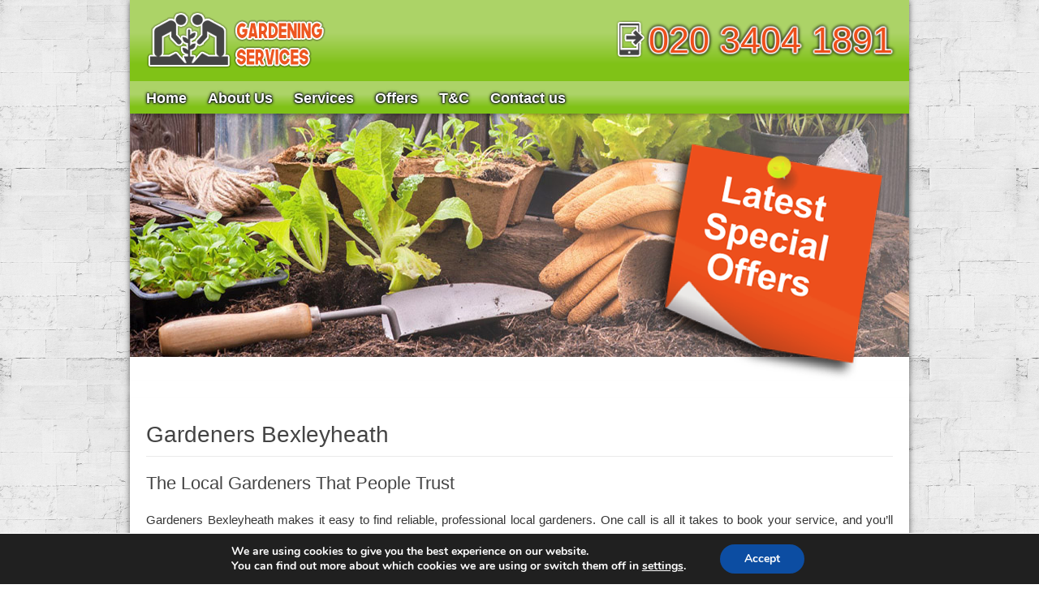

--- FILE ---
content_type: text/html; charset=UTF-8
request_url: https://gardening-bexleyheath.co.uk/
body_size: 9173
content:
<!DOCTYPE html> <!--[if IE 8]><html class="no-js lt-ie9" lang="en" > <![endif]--> <!--[if gt IE 8]><!--><html class="no-js" lang="en" > <!--<![endif]--><head><meta charset="utf-8"><meta name="viewport" content="width=device-width" /><link rel="pingback" href="https://gardening-bexleyheath.co.uk/xmlrpc.php" /> <!--[if lt IE 9]> <script src="http://html5shim.googlecode.com/svn/trunk/html5.js"></script> <![endif]--> <!--[if lt IE 9]> <script src="http://html5shim.googlecode.com/svn/trunk/html5.js"></script> <![endif]--><link rel="shortcut icon" href="https://gardening-bexleyheath.co.uk/wp-content/themes/753215986/images/favicona.png" /><meta name='robots' content='index, follow, max-image-preview:large, max-snippet:-1, max-video-preview:-1' /><link media="all" href="https://gardening-bexleyheath.co.uk/wp-content/cache/autoptimize/css/autoptimize_a77ff713ce4d1f1feab3ee10cf67e5f8.css" rel="stylesheet" /><title>Local Gardeners | Gardeners Bexleyheath - Professional Gardening</title><meta name="description" content="Talk to the local gardeners that people trust - Gardeners Bexleyheath. Select from a range of professional gardening services for all properties, on 020 3404 1891." /><link rel="canonical" href="https://gardening-bexleyheath.co.uk/" /><meta property="og:locale" content="en_US" /><meta property="og:type" content="website" /><meta property="og:title" content="Local Gardeners | {BRAND_NAME} - Professional Gardening" /><meta property="og:description" content="Talk to the local gardeners that people trust - {BRAND_NAME}. Select from a range of professional gardening services for all properties, on {PHONE_NUMBER}." /><meta property="og:url" content="https://gardening-bexleyheath.co.uk/" /><meta property="og:site_name" content="Gardeners Bexleyheath" /><meta property="article:modified_time" content="2017-03-31T10:40:46+00:00" /><meta name="twitter:card" content="summary" /> <script type="application/ld+json" class="yoast-schema-graph">{"@context":"https://schema.org","@graph":[{"@type":"WebSite","@id":"https://gardening-bexleyheath.co.uk/#website","url":"https://gardening-bexleyheath.co.uk/","name":"Gardeners Bexleyheath","description":"020 3404 1891","potentialAction":[{"@type":"SearchAction","target":{"@type":"EntryPoint","urlTemplate":"https://gardening-bexleyheath.co.uk/?s={search_term_string}"},"query-input":"required name=search_term_string"}],"inLanguage":"en-US"},{"@type":"WebPage","@id":"https://gardening-bexleyheath.co.uk/#webpage","url":"https://gardening-bexleyheath.co.uk/","name":"Local Gardeners | {BRAND_NAME} - Professional Gardening","isPartOf":{"@id":"https://gardening-bexleyheath.co.uk/#website"},"datePublished":"2016-02-05T10:45:05+00:00","dateModified":"2017-03-31T10:40:46+00:00","description":"Talk to the local gardeners that people trust - {BRAND_NAME}. Select from a range of professional gardening services for all properties, on {PHONE_NUMBER}.","breadcrumb":{"@id":"https://gardening-bexleyheath.co.uk/#breadcrumb"},"inLanguage":"en-US","potentialAction":[{"@type":"ReadAction","target":["https://gardening-bexleyheath.co.uk/"]}]},{"@type":"BreadcrumbList","@id":"https://gardening-bexleyheath.co.uk/#breadcrumb","itemListElement":[{"@type":"ListItem","position":1,"name":"Home"}]}]}</script> <link rel='dns-prefetch' href='//s.w.org' /> <script type='text/javascript' src='https://gardening-bexleyheath.co.uk/wp-includes/js/jquery/jquery.min.js?ver=3.6.0' id='jquery-core-js'></script> <script type='text/javascript' src='https://gardening-bexleyheath.co.uk/wp-includes/js/jquery/jquery-migrate.min.js?ver=3.3.2' id='jquery-migrate-js'></script> <link rel="https://api.w.org/" href="https://gardening-bexleyheath.co.uk/wp-json/" /><link rel="alternate" type="application/json" href="https://gardening-bexleyheath.co.uk/wp-json/wp/v2/pages/296" /><link rel="alternate" type="application/json+oembed" href="https://gardening-bexleyheath.co.uk/wp-json/oembed/1.0/embed?url=https%3A%2F%2Fgardening-bexleyheath.co.uk%2F" /><link rel="alternate" type="text/xml+oembed" href="https://gardening-bexleyheath.co.uk/wp-json/oembed/1.0/embed?url=https%3A%2F%2Fgardening-bexleyheath.co.uk%2F&#038;format=xml" /><meta name="google-site-verification" content="XBPUBl7KPblp27MxmW6Fy5mEQtv0c4bCs1Hd-W2rX6I" /></head><body class="home page-template-default page page-id-296"><div class="wrapper"><div id="menu-background"><div class="shell"><div id="logo-phone-holder"> <a href="https://gardening-bexleyheath.co.uk/" ><img  id="logo-img" src="https://gardening-bexleyheath.co.uk/wp-content/themes/753215986/images/logo.png" alt="Gardeners Bexleyheath" /></a><div id="contact-btn"> <a href="tel:02034041891" title="Call Us Now">020 3404 1891</a></div></div><nav id="main-nav"><div class="menu-top-container"><ul id="menu-top" class="nav navbar-nav"><li id="menu-item-307" class="menu-item menu-item-type-post_type menu-item-object-page menu-item-home current-menu-item page_item page-item-296 current_page_item menu-item-307"><a title="Gardeners London" href="https://gardening-bexleyheath.co.uk/" aria-current="page"><span></span>Home</a></li><li id="menu-item-1335" class="menu-item menu-item-type-post_type menu-item-object-page menu-item-1335"><a href="https://gardening-bexleyheath.co.uk/about-us/"><span></span>About Us</a></li><li id="menu-item-1457" class="menu-item menu-item-type-custom menu-item-object-custom menu-item-1457"><a href="#gardening-services"><span></span>Services</a></li><li id="menu-item-733" class="menu-item menu-item-type-post_type menu-item-object-page menu-item-733"><a title="Gardeners Prices" href="https://gardening-bexleyheath.co.uk/offers/"><span></span>Offers</a></li><li id="menu-item-735" class="menu-item menu-item-type-post_type menu-item-object-page menu-item-735"><a title="Terms and Conditions" href="https://gardening-bexleyheath.co.uk/terms-and-conditions/"><span></span>T&#038;C</a></li><li id="menu-item-309" class="menu-item menu-item-type-post_type menu-item-object-page menu-item-309"><a title="Contact us" href="https://gardening-bexleyheath.co.uk/contact-us/"><span></span>Contact us</a></li></ul></div></nav></div></div><div class="shell"><div id="sub-services"><ul id="sub-menu"><li><a href="https://gardening-bexleyheath.co.uk/garden-maintenance/">Garden Maintenance</a></li><li><a href="https://gardening-bexleyheath.co.uk/landscaping/">Landscaping</a></li><li><a href="https://gardening-bexleyheath.co.uk/garden-clearance/">Garden Clearance</a></li><li><a href="https://gardening-bexleyheath.co.uk/patio-cleaning/">Patio Cleaning</a></li><li><a href="https://gardening-bexleyheath.co.uk/gutter-cleaning/">Gutter Cleaning</a></li><li><a href="https://gardening-bexleyheath.co.uk/junk-removal/">Junk Removal</a></li><li><a href="https://gardening-bexleyheath.co.uk/lawn-care/">Lawn Care</a></li><li><a href="https://gardening-bexleyheath.co.uk/tree-removal/">Tree Removal</a></li><li><a href="https://gardening-bexleyheath.co.uk/lawn-repair/">Lawn Repair</a></li><li><a href="https://gardening-bexleyheath.co.uk/tree-pruning/">Tree Pruning</a></li><li><a href="https://gardening-bexleyheath.co.uk/lawn-mowing/">Lawn Mowing</a></li><li><a href="https://gardening-bexleyheath.co.uk/stump-grinding/">Stump Grinding</a></li><li><a href="https://gardening-bexleyheath.co.uk/weeding-and-pruning/">Weeding & Pruning</a></li></ul></div></div><div id="header-background"><header class="shell"><div id="header-shell"> <a id="special-offers" href="https://gardening-bexleyheath.co.uk/offers"></a></div><div id="mobile-catcher">&nbsp;</div></header></div><div class="clear-shadow"></div><div id="all-content" class="shell"><div id="content"><div class="content-wrap"><div class="post post-296 page type-page status-publish hentry"><div class="content-wrap-content"><h1 class="page-title">Gardeners Bexleyheath</h1><div class="entry"><h2>The Local Gardeners That People Trust</h2><p>Gardeners Bexleyheath makes it easy to find reliable, professional local gardeners. One call is all it takes to book your service, and you&#8217;ll always have the opportunity to discuss your requirements for your appointment onsite with an expert before your service starts.</p><p><strong>You can take advantage of a range of high quality gardening services suitable for everything</strong> from light weeding and pruning or garden maintenance, a little lawn care or lawn mowing, right up to high pressure jet washing, garden clearance, and full garden landscaping services to transform your garden into a verdant green paradise.</p><h2>Why Use Our Gardening Services?</h2><ul class="contul"><li class="bold"><em>Work from small teams of trained, professional local gardeners</em></li><li><em>All tools needed to complete your gardening services are included in them</em></li><li class="bold"><em>You&#8217;re always covered by our full insurance and quality guarantees &#8211; even for heavy work like tree removal</em></li><li><em>Get in touch with an expert 24 hours a day &#8211; we&#8217;re open around the clock</em></li><li class="bold"><em>Weekend and Bank Holidays booking options are available &#8211; and they don&#8217;t cost you extra!</em></li><li><em>There&#8217;s no fee or obligation involved in our quoting system &#8211; ask for one whenever you want one</em></li><li class="bold"><em>Most of our gardening services include the removal of 180 litres of garden waste for free</em></li></ul><p></p><div class="frame-content-image"><div class="content-image" id="home-img" title="Gardeners Bexleyheath" ></div></div><p></p><h2>Your Gardening Options</h2><p>You&#8217;ll have a diverse range of gardening services to choose from. You can hire the local gardeners we dispatch to you for:</p><ul class="contul"><li><em><a href="https://gardening-bexleyheath.co.uk/garden-maintenance/" title="Garden Maintenance Bexleyheath">Garden Maintenance</a>: <span class="bold">these are things like weeding and pruning, lawn mowing, and lawn care.</span></em></li><li><em><a href="https://gardening-bexleyheath.co.uk/landscaping/" title="Landscaping Bexleyheath">Garden Landscaping</a>: <span class="bold">install new features of all kinds, including sheds, fencing, decking, and more.</span></em></li><li><em><a href="https://gardening-bexleyheath.co.uk/junk-removal/" title="Junk Removal Bexleyheath">Junk Removal</a> and <a href="https://gardening-bexleyheath.co.uk/garden-clearance/" title="Garden Clearance Bexleyheath">Garden Clearance</a>: <span class="bold">get rid of unwanted junk in your outside area with ease.</span></em></li><li><em><a href="https://gardening-bexleyheath.co.uk/tree-removal/" title="Tree Removal Bexleyheath">Tree Removal</a> and <a href="https://gardening-bexleyheath.co.uk/stump-grinding/" title="Stump Grinding Bexleyheath">Stump Grinding</a>: <span class="bold">have difficult trees removed from even the most tricky-to-access areas.</spam></em></li><li><em><a href="https://gardening-bexleyheath.co.uk/patio-cleaning/" title="Patio Cleaning Bexleyheath">Patio Cleaning</a> and <a href="https://gardening-bexleyheath.co.uk/gutter-cleaning/" title="Gutter Cleaning Bexleyheath">Gutter Cleaning</a>: <span class="bold">delivered using the most effective current technology, and ideal for those final finishing touches.</span></em></li></ul><p><strong>No matter what you need from us, the first stage of your appointment will almost always involve meeting your team of two professional gardeners and walking round your property with them.</strong> This gives you plenty of opportunities to lay out exactly what you want to get done, and to receive any advice that you might be interested in. At the end of your onsite consultation, your gardener will be able to confirm the quote you already received so you&#8217;ll know precisely what you&#8217;ll pay.</p><h2>How to Hire Your Local Gardeners</h2><p>Talk to your local gardeners now. We&#8217;re here to help you 24/7! Just pick up your phone and dial <a class="phone" href="tel:02034041891 ">020 3404 1891</a>, or <a title="Contact Us" href="https://gardening-bexleyheath.co.uk/contact-us/">contact us</a> online using our booking form. You&#8217;ll be able to instantly start chatting to one of our friendly advisory team, and they&#8217;ll set you up with a free quote, or the gardening service you need, on the spot.</p></div></div></div></div><div class="clear">&nbsp;</div></div><div class="four-widgets"><div class="icon-of-widget" id="high-quality"></div><p class="title-of-widget">High Quality</p><p class="widget-snippet-text">The quality of our services is rivalled only by the dedication to our clients' needs. Our friendly staff is well-prepared to accommodate your requirements following the well-established industry standards.</p></div><div class="four-widgets"><div class="icon-of-widget" id="flexible-scheduling"></div><p class="title-of-widget">Flexible Scheduling</p><p class="widget-snippet-text">One of our most important qualities is that we are aiming to be as convenient as possible for our clients. That is why we can fit into every schedule no matter how busy a person could be. You can even hire us on Bank Holidays or weekends.</p></div><div class="four-widgets"><div class="icon-of-widget" id="low-rates"></div><p class="title-of-widget">Low Rates</p><p class="widget-snippet-text">Our rates are carefully balanced to appeal to many different needs and budgets. As a main policy of the company, we strive to be as transparent as possible and inform our customers before hand about the total cost of the given project.</p></div><div class="four-widgets"><div class="icon-of-widget" id="eco-friendly"></div><p class="title-of-widget">Eco Friendly</p><p class="widget-snippet-text">One very important factor in a good gardening job is to use a reliable and sustainable source of materials and ingredients. We aim to keep high level of efficiency, while minimising the environment pollution as much as possible.</p></div><div id="below-widgets-text"><h2>Contact Your Local Gardening Company</h2> You can reach us online via the contact form our website or over the phone at 020 3404 1891. Discuss the details of your tailored service with a representative this very moment - it is staffed 24/7. Alternatively, you can enter your details in the contact form and we will call you at a time of your convenience.</div><div id="sidebar"><ul><li id="text-2" class="widget widget_text"><h2 class="widgettitle">Our Services</h2><div class="textwidget"><ul id="bottom-services"><li class="service-holder"><span>Garden Maintenance</span><p>Gardeners Bexleyheath are local people’s first choice for garden maintenance services...<a href="http://gardening-bexleyheath.co.uk/garden-maintenance/" title="Garden Maintenance">read more</a></p></li><li class="service-holder"><span>Landscaping</span><p class="service-description">Meet with a professional garden landscaping expert before you commit to any project...<a href="http://gardening-bexleyheath.co.uk/landscaping/" title="Landescaping">read more</a></p></li><li class="service-holder"><span>Garden Clearance</span><p class="service-description">Gardeners Bexleyheath has turned garden clearance into a...<a href="http://gardening-bexleyheath.co.uk/garden-clearance/" title="Garden Clearance">read more</a></p></li><li class="service-holder"><span>Patio Cleaning</span><p class="service-description">Swiftly wash away all that dirt and moss on your garden patio!...<a href="http://gardening-bexleyheath.co.uk/patio-cleaning/" title="Patio Cleaning">read more</a></p></li><li class="service-holder"><span>Gutter Cleaning</span><p class="service-description">As well as high quality gardening services, Gardeners Bexleyheath...<a href="http://gardening-bexleyheath.co.uk/gutter-cleaning/" title="Gutter Cleaning">read more</a></p></li><li class="service-holder"><span>Junk Removal</span><p class="service-description">Gardeners Bexleyheath makes junk removal simple...<a href="http://gardening-bexleyheath.co.uk/junk-removal/" title="Junk Removal">read more</a></p></li><li class="service-holder"><span>Tree Removal</span><p class="service-description">When you need to take down a tree without worry, Gardeners Bexleyheath...<a href="http://gardening-bexleyheath.co.uk/tree-removal/" title="Tree Removal">read more</a></p></li></ul></div></li><li id="text-3" class="widget widget_text"><div class="textwidget"><div role="form" class="wpcf7" id="wpcf7-f59-p296-o1" lang="en-US" dir="ltr"><div class="screen-reader-response"><p role="status" aria-live="polite" aria-atomic="true"></p><ul></ul></div><form action="/#wpcf7-f59-p296-o1" method="post" class="wpcf7-form init" novalidate="novalidate" data-status="init"><div style="display: none;"> <input type="hidden" name="_wpcf7" value="59" /> <input type="hidden" name="_wpcf7_version" value="5.4.2" /> <input type="hidden" name="_wpcf7_locale" value="en_US" /> <input type="hidden" name="_wpcf7_unit_tag" value="wpcf7-f59-p296-o1" /> <input type="hidden" name="_wpcf7_container_post" value="296" /> <input type="hidden" name="_wpcf7_posted_data_hash" value="" /></div><p><span class="wpcf7-form-control-wrap your-name"><input type="text" name="your-name" value="" size="40" class="wpcf7-form-control wpcf7-text wpcf7-validates-as-required" aria-required="true" aria-invalid="false" placeholder="Your Name (required)" /></span></p><p> <span class="wpcf7-form-control-wrap your-email"><input type="email" name="your-email" value="" size="40" class="wpcf7-form-control wpcf7-text wpcf7-email wpcf7-validates-as-required wpcf7-validates-as-email" aria-required="true" aria-invalid="false" placeholder="Your Email (required)" /></span></p><p> <span class="wpcf7-form-control-wrap phone"><input type="tel" name="phone" value="" size="40" class="wpcf7-form-control wpcf7-text wpcf7-tel wpcf7-validates-as-required wpcf7-validates-as-tel" id="phone" aria-required="true" aria-invalid="false" placeholder="Phone (required)" /></span></p><p> <span class="wpcf7-form-control-wrap postcode"><input type="text" name="postcode" value="" size="40" class="wpcf7-form-control wpcf7-text wpcf7-validates-as-required" id="postcode" aria-required="true" aria-invalid="false" placeholder="Postcode (required)" /></span></p><p> <span class="wpcf7-form-control-wrap service-select"><select name="service-select" class="wpcf7-form-control wpcf7-select wpcf7-validates-as-required" aria-required="true" aria-invalid="false"><option value="Garden Maintenance">Garden Maintenance</option><option value="Landscaping">Landscaping</option><option value="Garden Clearance">Garden Clearance</option><option value="Patio Cleaning">Patio Cleaning</option><option value="Gutter Cleaning">Gutter Cleaning</option><option value="Junk Removal">Junk Removal</option><option value="Lawn Care">Lawn Care</option><option value="Tree Removal">Tree Removal</option><option value="Lawn Repair">Lawn Repair</option><option value="Tree Pruning">Tree Pruning</option><option value="Lawn Mowing">Lawn Mowing</option><option value="Stump Grinding">Stump Grinding</option><option value="Weeding &amp; Pruning">Weeding &amp; Pruning</option></select></span></p><p> <span class="wpcf7-form-control-wrap time-to-call"><select name="time-to-call" class="wpcf7-form-control wpcf7-select wpcf7-validates-as-required" aria-required="true" aria-invalid="false"><option value="Anytime">Anytime</option><option value="Before Working Hours">Before Working Hours</option><option value="During Working Hours">During Working Hours</option><option value="After Working Hours">After Working Hours</option><option value="E-mail Only">E-mail Only</option></select></span></p><p> <span class="wpcf7-form-control-wrap your-message"><textarea name="your-message" cols="40" rows="10" class="wpcf7-form-control wpcf7-textarea" aria-invalid="false" placeholder="Your Message"></textarea></span></p><div class="terms-checkbox"> <label><span class="wpcf7-form-control-wrap checkbox-439"><span class="wpcf7-form-control wpcf7-checkbox wpcf7-validates-as-required"><span class="wpcf7-list-item first last"><input type="checkbox" name="checkbox-439[]" value="" /><span class="wpcf7-list-item-label"></span></span></span></span><span>I have read and agree with the <a href="http://gardening-bexleyheath.co.uk/privacy-policy/" target="_blank" rel="noopener"> Privacy Policy</a> and <a href="http://gardening-bexleyheath.co.uk/terms-and-conditions/" target="_blank" rel="noopener"> Terms and Conditions.</a> *</span></label></div><div class="campaign-contact-way"><p class="info-text">I wish to receive information about promotions, coupons, surveys and news via:</p><p> <span class="wpcf7-form-control-wrap checkbox-352"><span class="wpcf7-form-control wpcf7-checkbox" id="email_campaign"><span class="wpcf7-list-item first last"><label><input type="checkbox" name="checkbox-352[]" value="Email" /><span class="wpcf7-list-item-label">Email</span></label></span></span></span><br /> <span class="wpcf7-form-control-wrap checkbox-353"><span class="wpcf7-form-control wpcf7-checkbox" id="sms_campaign"><span class="wpcf7-list-item first last"><label><input type="checkbox" name="checkbox-353[]" value="SMS" /><span class="wpcf7-list-item-label">SMS</span></label></span></span></span></p></div><p> [recaptcha size:normal]</p><p><input type="submit" value="Get A Free Quote" class="wpcf7-form-control wpcf7-submit" /></p><div class="wpcf7-response-output" aria-hidden="true"></div></form></div></div></li></ul></div><div class="push"></div></div><div class="clear-shadow"></div><div id="footer-background"><footer class="shell"><div id="about-us-footer"> Whenever you need a reliable help for your garden you can trust on our experienced professionals. They posses all the skills and knowledge to get the job done. You will also benefit from our large inventory of gardening tools and equipment.</div><div id="logo-in-footer"><img src="https://gardening-bexleyheath.co.uk/wp-content/themes/753215986/images/logo.png" alt="Gardeners Bexleyheath" /></div><div id="copyright-wrap"><p><span class="bold">Gardeners Bexleyheath</span></p><p><span class="bold">Phone:</span> <a href="tel:02034041891"> 020 3404 1891</a></p><p><span class="bold">E-mail:</span> <a href="mailto:office@https://gardening-bexleyheath.co.uk">office@https://gardening-bexleyheath.co.uk</a></p><p><span class="bold">Website:</span> <a href="https://gardening-bexleyheath.co.uk">https://gardening-bexleyheath.co.uk</a></p> <span class="bold"><a id="privacy" href="https://gardening-bexleyheath.co.uk/privacy-policy/">Privacy Policy</a></span></div></footer></div><div id="cookie-policy">&nbsp;</div><aside id="moove_gdpr_cookie_info_bar" class="moove-gdpr-info-bar-hidden moove-gdpr-align-center moove-gdpr-dark-scheme gdpr_infobar_postion_bottom" role="note" aria-label="GDPR Cookie Banner" style="display: none;"><div class="moove-gdpr-info-bar-container"><div class="moove-gdpr-info-bar-content"><div class="moove-gdpr-cookie-notice"><p>We are using cookies to give you the best experience on our website.</p><p>You can find out more about which cookies we are using or switch them off in <span role="link" tabindex="0" data-href="#moove_gdpr_cookie_modal" class="change-settings-button">settings</span>.</p></div><div class="moove-gdpr-button-holder"> <button class="mgbutton moove-gdpr-infobar-allow-all" aria-label="Accept">Accept</button></div></div></div></aside>  <script type='text/javascript' src='https://gardening-bexleyheath.co.uk/wp-includes/js/comment-reply.min.js?ver=5.8.12' id='comment-reply-js'></script> <script type='text/javascript' src='https://gardening-bexleyheath.co.uk/wp-content/plugins/special-files-plugin/js/app.js?ver=1.0.1' id='special-files-script-js'></script> <script type='text/javascript' src='https://gardening-bexleyheath.co.uk/wp-content/themes/753215986/js/jquery.carouFredSel-6.2.1-packed.js?ver=1.0' id='carouFredSel-js'></script> <script type='text/javascript' src='https://gardening-bexleyheath.co.uk/wp-content/themes/753215986/js/jquery.meanmenu.js?ver=1.0' id='meanmenu-js'></script> <script type='text/javascript' src='https://gardening-bexleyheath.co.uk/wp-content/themes/753215986/js/jquery.quovolver.min.js?ver=1.0' id='quovolver-js'></script> <script type='text/javascript' src='https://gardening-bexleyheath.co.uk/wp-content/themes/753215986/js/functions.js?ver=1.0' id='custom-function-js'></script> <script type='text/javascript' id='moove_gdpr_frontend-js-extra'>var moove_frontend_gdpr_scripts = {"ajaxurl":"https:\/\/gardening-bexleyheath.co.uk\/wp-admin\/admin-ajax.php","post_id":"296","plugin_dir":"https:\/\/gardening-bexleyheath.co.uk\/wp-content\/plugins\/gdpr-cookie-compliance","show_icons":"all","is_page":"1","strict_init":"2","enabled_default":{"third_party":0,"advanced":0},"geo_location":"false","force_reload":"false","is_single":"","hide_save_btn":"false","current_user":"0","cookie_expiration":"365","script_delay":"2000","wp_lang":""};</script> <script type='text/javascript' src='https://gardening-bexleyheath.co.uk/wp-content/plugins/gdpr-cookie-compliance/dist/scripts/main.js?ver=4.5.8' id='moove_gdpr_frontend-js'></script> <script type='text/javascript' src='https://gardening-bexleyheath.co.uk/wp-includes/js/wp-embed.min.js?ver=5.8.12' id='wp-embed-js'></script> <div id="moove_gdpr_cookie_modal" class="gdpr_lightbox-hide" role="complementary" aria-label="GDPR Settings Screen"><div class="moove-gdpr-modal-content moove-clearfix logo-position-left moove_gdpr_modal_theme_v1"> <button class="moove-gdpr-modal-close" aria-label="Close GDPR Cookie Settings"> <span class="gdpr-sr-only">Close GDPR Cookie Settings</span> <span class="gdpr-icon moovegdpr-arrow-close"></span> </button><div class="moove-gdpr-modal-left-content"><div class="moove-gdpr-company-logo-holder"> <img src="#" alt="Gardeners Bexleyheath"     class="img-responsive" /></div><ul id="moove-gdpr-menu"><li class="menu-item-on menu-item-privacy_overview menu-item-selected"> <button data-href="#privacy_overview" class="moove-gdpr-tab-nav" aria-label="Your Privacy"> <span class="gdpr-svg-icon"> <svg class="icon icon-privacy-overview" viewBox="0 0 26 32"> <path d="M11.082 27.443l1.536 0.666 1.715-0.717c5.018-2.099 8.294-7.014 8.294-12.442v-5.734l-9.958-5.325-9.702 5.325v5.862c0 5.376 3.2 10.24 8.115 12.365zM4.502 10.138l8.166-4.506 8.397 4.506v4.813c0 4.838-2.893 9.19-7.347 11.034l-1.101 0.461-0.922-0.41c-4.352-1.894-7.194-6.195-7.194-10.957v-4.941zM12.029 14.259h1.536v7.347h-1.536v-7.347zM12.029 10.394h1.536v2.483h-1.536v-2.483z" fill="currentColor"></path> </svg> </span> <span class="gdpr-nav-tab-title">Your Privacy</span> </button></li><li class="menu-item-strict-necessary-cookies menu-item-off"> <button data-href="#strict-necessary-cookies" class="moove-gdpr-tab-nav" aria-label="Strictly Necessary Cookies"> <span class="gdpr-svg-icon"> <svg class="icon icon-strict-necessary" viewBox="0 0 26 32"> <path d="M22.685 5.478l-9.984 10.752-2.97-4.070c-0.333-0.461-0.973-0.538-1.434-0.205-0.435 0.333-0.538 0.947-0.23 1.408l3.686 5.094c0.179 0.256 0.461 0.41 0.768 0.435h0.051c0.282 0 0.538-0.102 0.742-0.307l10.854-11.699c0.358-0.435 0.333-1.075-0.102-1.434-0.384-0.384-0.998-0.358-1.382 0.026v0zM22.301 12.954c-0.563 0.102-0.922 0.64-0.794 1.203 0.128 0.614 0.179 1.229 0.179 1.843 0 5.094-4.122 9.216-9.216 9.216s-9.216-4.122-9.216-9.216 4.122-9.216 9.216-9.216c1.536 0 3.021 0.384 4.378 1.101 0.512 0.23 1.126 0 1.357-0.538 0.205-0.461 0.051-0.998-0.384-1.254-5.478-2.944-12.314-0.922-15.283 4.557s-0.922 12.314 4.557 15.258 12.314 0.922 15.258-4.557c0.896-1.638 1.357-3.482 1.357-5.35 0-0.768-0.077-1.51-0.23-2.253-0.102-0.538-0.64-0.896-1.178-0.794z" fill="currentColor"></path> </svg> </span> <span class="gdpr-nav-tab-title">Strictly Necessary Cookies</span> </button></li><li class="menu-item-moreinfo menu-item-off"> <button data-href="#cookie_policy_modal" class="moove-gdpr-tab-nav" aria-label="Cookie Policy"> <span class="gdpr-svg-icon"> <svg class="icon icon-policy" viewBox="0 0 26 32"> <path d="M21.936 10.816c0-0.205-0.077-0.384-0.23-0.538l-5.862-5.99c-0.154-0.154-0.333-0.23-0.538-0.23h-9.088c-1.408 0-2.56 1.152-2.56 2.56v18.765c0 1.408 1.152 2.56 2.56 2.56h13.158c1.408 0 2.56-1.152 2.56-2.56v-14.566zM16.022 6.669l3.558 3.635h-3.302c-0.154 0-0.256-0.102-0.256-0.256v-3.379zM19.376 26.381h-13.158c-0.563 0-1.024-0.461-1.024-1.024v-18.739c0-0.563 0.461-1.024 1.024-1.024h8.269v4.454c0 0.998 0.794 1.792 1.792 1.792h4.122v13.542c0 0.538-0.461 0.998-1.024 0.998zM16.893 18.419h-8.192c-0.435 0-0.768 0.333-0.768 0.768s0.333 0.768 0.768 0.768h8.192c0.435 0 0.768-0.333 0.768-0.768s-0.333-0.768-0.768-0.768zM16.893 14.528h-8.192c-0.435 0-0.768 0.333-0.768 0.768s0.333 0.768 0.768 0.768h8.192c0.435 0 0.768-0.333 0.768-0.768s-0.333-0.768-0.768-0.768z" fill="currentColor"></path> </svg> </span> <span class="gdpr-nav-tab-title">Cookie Policy</span> </button></li></ul><div class="moove-gdpr-branding-cnt"> <a href="https://wordpress.org/plugins/gdpr-cookie-compliance" target="_blank" rel="noopener noreferrer nofollow" class='moove-gdpr-branding'>Powered by&nbsp; <span>GDPR Cookie Compliance</span></a></div></div><div class="moove-gdpr-modal-right-content"><div class="moove-gdpr-modal-title"></div><div class="main-modal-content"><div class="moove-gdpr-tab-content"><div id="privacy_overview" class="moove-gdpr-tab-main"> <span class="tab-title">Your Privacy</span><div class="moove-gdpr-tab-main-content"><p>When you visit any web site, it may store or retrieve information on your browser, mostly in the form of cookies. This information might be about you, your preferences, your device or used to make the site work as you expect it to. The information does not usually identify you directly, but it can give you a more personalized web experience. You can choose not to allow some types of cookies. Click on the different category headings to find out more and change our default settings. However, you should know that blocking some types of cookies may impact your experience on the site and the services we are able to offer.</p></div></div><div id="strict-necessary-cookies" class="moove-gdpr-tab-main" style="display:none"> <span class="tab-title">Strictly Necessary Cookies</span><div class="moove-gdpr-tab-main-content"><p>These cookies are necessary for the website to function and cannot be switched off in our systems. They are usually only set in response to actions made by you which amount to a request for services, such as setting your privacy preferences, logging in or filling in forms. You can set your browser to block or alert you about these cookies, but some parts of the site may not work then.<br /> Cookies used:</p><p> Google Tag Manager<br /> WordPress<br /> Call tracker cookie</p><div class="moove-gdpr-status-bar gdpr-checkbox-disabled checkbox-selected"><div class="gdpr-cc-form-wrap"><div class="gdpr-cc-form-fieldset"> <label class="cookie-switch" for="moove_gdpr_strict_cookies"> <span class="gdpr-sr-only">Enable or Disable Cookies</span> <input type="checkbox" aria-label="Strictly Necessary Cookies" disabled checked="checked"  value="check" name="moove_gdpr_strict_cookies" id="moove_gdpr_strict_cookies"> <span class="cookie-slider cookie-round" data-text-enable="Enabled" data-text-disabled="Disabled"></span> </label></div></div></div><div class="moove-gdpr-strict-warning-message" style="margin-top: 10px;"><p>If you disable this cookie, we will not be able to save your preferences. This means that every time you visit this website you will need to enable or disable cookies again.</p></div></div></div><div id="cookie_policy_modal" class="moove-gdpr-tab-main" style="display:none"> <span class="tab-title">Cookie Policy</span><div class="moove-gdpr-tab-main-content"><p><a href="/privacy-policy">More information</a></p></div></div></div></div><div class="moove-gdpr-modal-footer-content"><div class="moove-gdpr-button-holder"> <button class="mgbutton moove-gdpr-modal-allow-all button-visible"  aria-label="Enable All">Enable All</button> <button class="mgbutton moove-gdpr-modal-save-settings button-visible" aria-label="Save Changes">Save Changes</button></div></div></div><div class="moove-clearfix"></div></div></div>  <script type="text/javascript">var bloginfo_name = "Gardeners Bexleyheath";
		var bloginfo_url = "https://gardening-bexleyheath.co.uk";
		var contact_us_slug = "gardeners-bexleyheath";
		var theme_href = "https://gardening-bexleyheath.co.uk/wp-content/themes/753215986";</script> <script>jQuery( document ).ready(function myFunction($){
 $('.service-holder span').click(function()  { 
   $('.service-holder span.clicked').removeClass('clicked');  
   $(this).addClass('clicked');  
   $('.service-holder').css("height","30px");
   $(this).parent().css("height","100%");
}); 
 $('#menu-item-1457 a').click(function()  {
   $('#sub-services').toggle();
}); 
});</script> <script>jQuery( document ).ready(function myFunction($){
$('a[href^="#contact-form"]').on('click',function (e) {
     e.preventDefault();

     var target = this.hash;
     var $target = $('.your-name');

     $('html, body').stop().animate({
         'scrollTop': $target.offset().top
     }, 900, 'swing', function () {
         window.location.hash = target;
     });
 });
});</script> </div></body></html>

--- FILE ---
content_type: application/javascript
request_url: https://gardening-bexleyheath.co.uk/wp-content/themes/753215986/js/functions.js?ver=1.0
body_size: -151
content:
jQuery(document).ready(function($) {

    $('#main-nav').meanmenu();
    $('.testimonial-slide-wrap').quovolver();

});

--- FILE ---
content_type: application/javascript
request_url: https://gardening-bexleyheath.co.uk/wp-content/plugins/special-files-plugin/js/app.js?ver=1.0.1
body_size: 1483
content:
jQuery(document).ready(function($){

    $('input[name$="input_8"]').attr('placeholder','Enter Security Code*');

    $('a').click(function() {
        /*!
            TO DO !important
            define contact_us_slug in your footer.php
            var contact_us_slug = "<?php echo get_slug(get_option('contact_us_slug')); ?>";
        */
        if (typeof contact_us_slug != 'undefined') {
            if ($(this).attr('href').indexOf(contact_us_slug) != -1) {
                _gaq.push(['_trackEvent', 'webform', 'visit', 'quote']);
            }
        }
    });

    //Cookie Policy Message
    /*!
        TO DO !important
        define bloginfo_url in your footer.php
    */
    if(typeof bloginfo_url != 'undefined') {

        var ln = bloginfo_url.split('.').length;
        var domain_extension = bloginfo_url.split('.')[ln-1];

        $(".close_privacy").remove();

        if(domain_extension != "au") {
              //UK Cookie Policy
             $('#cookie-policy').html('<p>This site uses cookies. By continuing to browse the site, you are agreeing to our use of cookies. Find out <a href="http://ico.org.uk/" class="close_privacy" target="_blank" rel="nofollow">more</a>.<span class="close_privacy">x</span></p>');
        } else {
             //AU Cookie Policy
             $('#cookie-policy').html('<p>This site uses cookies. By continuing to browse the site, you are agreeing to our use of cookies. Find out <a href="http://www.oaic.gov.au/" class="close_privacy" target="_blank" rel="nofollow">more</a>.<span class="close_privacy">x</span></p>');
        }

        $('.close_privacy').click(function() {
              setPrivacyCookie();
        });
    }

    //GForm Placeholder
    $('input[type=text]').ToggleInputValue();
    $('textarea').ToggleInputValue();

    //Filled Form Data Lose Protection
    jQuery('.gform_wrapper input, .gform_wrapper select,.gform_wrapper textarea').LeavePageProtection();


});



function setPrivacyCookie() {
    document.cookie = 'cpolicy=true; expires=Fri, 27 Jul 2033 02:47:11 UTC; path=/';
    jQuery("#cookie-policy").slideUp('slow');
}


/*-------------- SET SPECIAL OFFER SERVICE TO BOOKING FORM -----/*/
function bookSpecialOffer(currentOffer) {
    var specialOffers = new Array;
    jQuery("#currentOffer").val(currentOffer);
    jQuery.each(jQuery("img[data-special-offers]"), function() {
        specialOffers.push(jQuery(this).attr("data-special-offers") + ":::" + jQuery(this).attr("data-offer-title"));
    });
    jQuery("#specialOffers").val(specialOffers);
    jQuery("#bookSpecialOffersForm").submit();
}
/*-------------- END SET SPECIAL OFFER SERVICE TO BOOKING FORM -----/*/

(function ($) {


     //If you have some filled data in the form,
     //when you try to leave the page it will warn you for data lost.
     //Ex: jQuery('input field1,input field2...etc').LeavePageProtection();
     $.fn.LeavePageProtection = function() {

        //Get Default values
        form_container = $(this);

        var defaultValues = [];
        var input_flag = false;
        var submit_trigger = false;


        form_container.each(
            function(index) {
                var input = jQuery(this);
                if (input.attr('type') != 'hidden' && input.attr('type') != 'submit') {
                    defaultValues.push(input.val());
                }
            }
        );

        //Check form is filled if there is values Alert on leave
        jQuery('[id^="gform_"]').submit(function(event) {
            submit_trigger = true;
        });


        window.onbeforeunload = function() {
            form_container.each(
                function(index) {
                    var input = jQuery(this);

                    if (input.attr('type') != 'hidden' && input.attr('type') != 'submit') {
                        if (jQuery.inArray(input.val(), defaultValues) === -1) {
                            input_flag = true;
                        }
                    }

                }
            );
            if (input_flag && !submit_trigger)
                return "All the entered data will be lost!";
        };
    }


    $.fn.ToggleInputValue = function(){
        return $(this).each(function(){
            var Input = $(this);
            var default_value = Input.val();
            Input.addClass('grey');

            Input.focus(function() {
               if(Input.val() == default_value)
               {
                Input.val("");
                Input.removeClass('grey');
               }
            }).blur(function(){
                if(Input.val().length == 0) {
                    Input.val(default_value);
                    Input.addClass('grey');
                }
            });
        });
    }

    /**
     * @function
     * @property {object} jQuery plugin which runs handler function once specified element is inserted into the DOM
     * @param {function} handler A function to execute at the time when the element is inserted
     * @param {bool} shouldRunHandlerOnce Optional: if true, handler is unbound after its first invocation
     * @example $(selector).waitUntilExists(function);
     */
    $.fn.waitUntilExists = function (handler, shouldRunHandlerOnce, isChild) {
        var found = 'found';
        var $this = $(this.selector);
        var $elements = $this.not(function () {
            return $(this).data(found);
        }).each(handler).data(found, true);
        if (!isChild) {
            (window.waitUntilExists_Intervals = window.waitUntilExists_Intervals || {})[this.selector] =
                window.setInterval(function () {
                    $this.waitUntilExists(handler, shouldRunHandlerOnce, true);
                }, 500);
        } else if (shouldRunHandlerOnce && $elements.length) {
            window.clearInterval(window.waitUntilExists_Intervals[this.selector]);
        }
        return $this;
    }
}(jQuery));